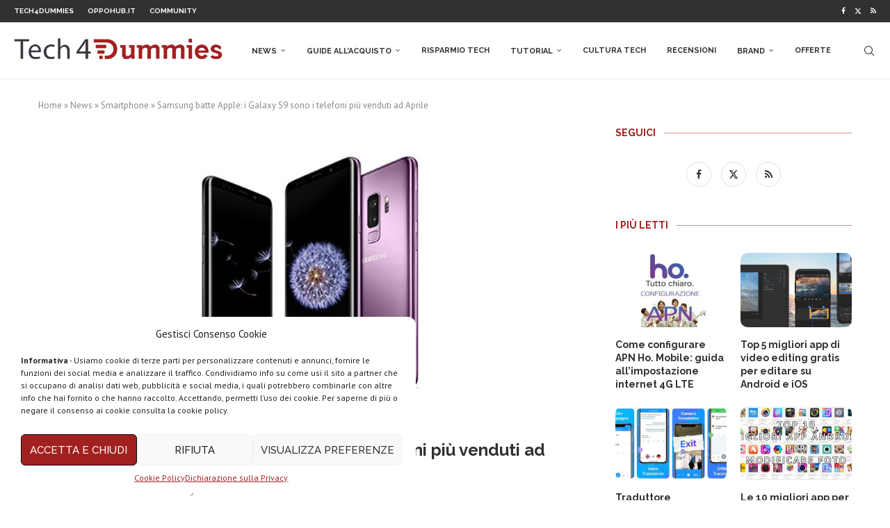

--- FILE ---
content_type: text/html; charset=UTF-8
request_url: https://geolocation-db.com/jsonp/?callback=callback&_=1768829437251
body_size: 88
content:
callback({"country_code":"US","country_name":"United States","city":"Columbus","postal":"43215","latitude":39.9653,"longitude":-83.0235,"IPv4":"18.220.156.59","state":"Ohio"})